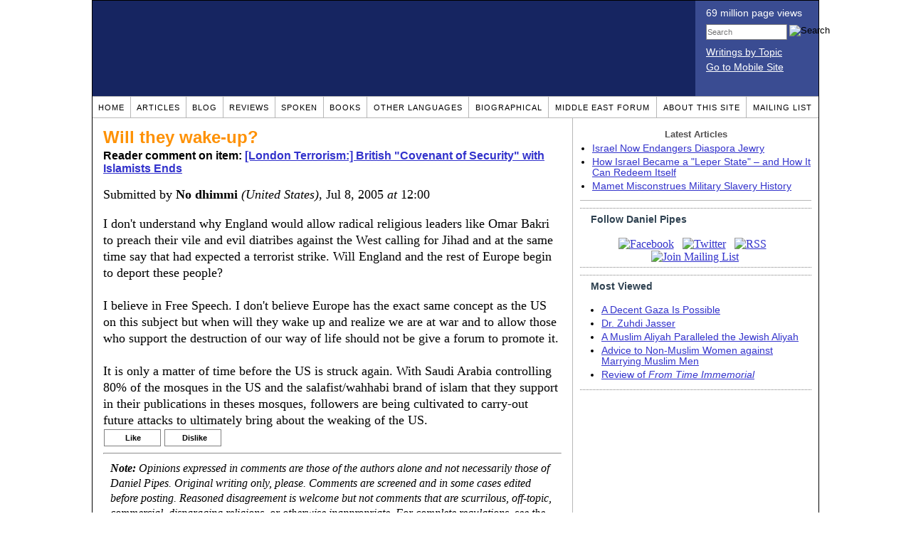

--- FILE ---
content_type: text/html; charset=UTF-8
request_url: https://www.danielpipes.org/comments/23221
body_size: 12317
content:
<!DOCTYPE HTML PUBLIC "-//W3C//DTD HTML 4.01 Transitional//EN" "http://www.w3.org/TR/html4/loose.dtd">
<html xmlns="http://www.w3.org/1999/xhtml">
<head>
<title>Will they wake-up? :: Reader comments at Daniel Pipes</title>
<meta http-equiv="Content-Type" content="text/html; charset=UTF-8" />
<meta name="description" content="Will they wake-up? :: Reader comments at Daniel Pipes" />
<meta name="keywords" content="Will they wake-up? :: Reader comments at Daniel Pipes" />
<meta property="og:site_name" content="Daniel Pipes" />
<meta property="og:title" content="Will they wake-up? :: Reader comments at Daniel Pipes" />
<meta property="og:type" content="website" />
<meta name="twitter:site" content="@DanielPipes" />

<link rel="stylesheet" href="https://www.danielpipes.org/style.css" type="text/css" />
<link rel="stylesheet" href="https://www.danielpipes.org/style_print.css" type="text/css" />
<link rel="shortcut icon" href="https://www.danielpipes.org/favicon.ico" type="image/x-icon" />
<link rel="alternate" type="application/rss+xml" href="https://www.danielpipes.org/rss.xml" title="RSS feed of writings by Daniel Pipes" />

<style type="text/css">
<!--
.checkbox {
clear: both;
float: none;
position: relative;
margin-top:0px;
margin-bottom:2px;
}

.checkbox input {
left: 0px;
position: absolute;
top: -1px;
}

.checkbox label {
display: block;
margin-left: 21px;
}
-->
</style>

<!--[if IE 7]>
<style type="text/css" media="all">
.checkbox input {
top: -2px;
}

.checkbox label {
margin-left: 21px;
}

ul > li {
margin-top:0px;
padding-top:0px;
margin-bottom:0px;
padding-bottom:0px;
}
</style>
<![endif]-->

<script type="b18d36c9cd256c1c4079fdda-text/javascript" src="https://www.danielpipes.org/includes/jquery.js"></script>

<link type="text/css" media="screen" rel="stylesheet" href="https://www.danielpipes.org/includes/colorbox/example1/colorbox.css" />
<script type="b18d36c9cd256c1c4079fdda-text/javascript" src="https://www.danielpipes.org/includes/colorbox/jquery.colorbox-min.js"></script>

<script type="b18d36c9cd256c1c4079fdda-text/javascript">if (location.hash === '#print') { window.print(); }</script>

<style>
.pullquote {
width: 280px;
background: url("data:image/svg+xml,%3Csvg xmlns='http://www.w3.org/2000/svg' width='165' height='112'%3E%3Cg transform='matrix(0.1647059 0 0 0.1647059 0.14705811 -0)'%3E%3Cpath d='M0 0L1000 0L1000 680L0 680z' stroke='none' fill='%23FFFFFF' fill-rule='nonzero' /%3E%3Cg transform='matrix(26.4388 0 0 26.4388 246.3731 193.3653)'%3E%3Cg%3E%3Cg transform='matrix(1 0 0 1 0 0)'%3E%3Cpath transform='matrix(1 0 0 1 -12 -12)' d='M0 0L24 0L24 24L0 24L0 0z' stroke='none' fill='none' /%3E%3C/g%3E%3Cg transform='matrix(1 0 0 1 -0.0845 -0.3385)'%3E%3Cpath transform='matrix(1 0 0 1 -11.9155 -11.6615)' d='M4.583 17.321C 3.553 16.227 3 15 3 13.011C 3 9.511 5.457 6.3739996 9.030001 4.823L9.030001 4.823L9.923 6.201C 6.5880003 8.005 5.9360003 10.346001 5.676 11.8220005C 6.2130003 11.544001 6.9160004 11.4470005 7.605 11.511001C 9.409 11.678 10.831 13.159 10.831 15.000001C 10.830999 16.932997 9.263996 18.5 7.3310003 18.5C 6.2580004 18.5 5.2320004 18.01 4.583 17.321zM14.583 17.321C 13.553 16.227 13 15 13 13.011C 13 9.511 15.457 6.3739996 19.03 4.823L19.03 4.823L19.923 6.201C 16.588001 8.005 15.936001 10.346001 15.676001 11.8220005C 16.213001 11.544001 16.916 11.4470005 17.605001 11.511001C 19.409002 11.678 20.831001 13.159 20.831001 15.000001C 20.831001 16.932997 19.263998 18.5 17.331001 18.5C 16.258001 18.5 15.232001 18.01 14.583001 17.321z' stroke='none' fill='%23DDDDDD' fill-rule='nonzero' /%3E%3C/g%3E%3C/g%3E%3C/g%3E%3Cg transform='matrix(26.498 0 0 26.498 756.4437 488.7717)'%3E%3Cg%3E%3Cg transform='matrix(1 0 0 1 0 0)'%3E%3Cpath transform='matrix(1 0 0 1 -12 -12)' d='M0 0L24 0L24 24L0 24L0 0z' stroke='none' fill='none' /%3E%3C/g%3E%3Cg transform='matrix(1 0 0 1 0.085 0.3385)'%3E%3Cpath transform='matrix(1 0 0 1 -12.085 -12.3385)' d='M19.417 6.679C 20.447 7.773 21 9 21 10.989C 21 14.489 18.543 17.626 14.969999 19.177L14.969999 19.177L14.077 17.799C 17.411999 15.995 18.064 13.653999 18.324 12.1779995C 17.786999 12.455999 17.084 12.5529995 16.394999 12.488999C 14.590999 12.322 13.168999 10.841 13.168999 8.999999C 13.168999 7.0670023 14.736002 5.499999 16.668999 5.499999C 17.741999 5.499999 18.767998 5.989999 19.416998 6.678999L19.416998 6.678999L19.417 6.679zM9.417 6.679C 10.447 7.773 11 9 11 10.989C 11 14.489 8.543 17.626 4.97 19.177L4.97 19.177L4.0769997 17.799C 7.4119997 15.995 8.063999 13.653999 8.323999 12.1779995C 7.786999 12.455999 7.0839996 12.5529995 6.3949995 12.488999C 4.591 12.322 3.17 10.841 3.17 9C 3.17 7.0670033 4.7370033 5.5 6.67 5.5C 7.743 5.5 8.769 5.99 9.418 6.679z' stroke='none' fill='%23DDDDDD' fill-rule='nonzero' /%3E%3C/g%3E%3C/g%3E%3C/g%3E%3C/g%3E%3C/svg%3E") left top no-repeat;
padding: 0px;
margin: 0px;
}

.pullquote, .pullquote p {
color: #030;
font-size: 1.5rem;
line-height: 1.2;
font-style: italic;
}

.pullquote-left {
float: left;
padding-left: 0px;
margin-right: 40px;
}

.pullquote-right {
float: right;
margin-left: 40px;
padding-right: 0px;
}

.pullquote blockquote {
padding: 0;
margin: 0;
}

.pullquote p {
padding: 0;
margin: 0;
margin-top: 30px;
margin-bottom: 20px;
}

.pullquote-left p {
margin-right: 0px;
margin-left: 10px;
}

.pullquote-right p {
margin-right: 0px;
margin-left: 10px;
}

/* .pullquote p:first-letter { font-size: 110%; font-weight: bold; } */

@media (max-width: 600px) {
  .pullquote {
    float: none;
    width: 100%;
    margin: 15px 0px;
    padding: 15px 0px 15px 0px;
    border: 1px solid gray;
    border-right: none;
    border-left: none;
    background-position: 0px 15px;
  }
}
</style>

<meta http-equiv="cache-control" content="no-cache">
<meta http-equiv="pragma" content="no-cache">

<link rel="canonical" href="https://www.danielpipes.org/comments/23221" />

<style type="text/css">
<!--
.table_main {
width: 1020px;
border: 1px solid black;
}
.content_cell {
padding: 5px 15px 0 15px;
width: 100%;
}
-->
</style>

<style type="text/css" media="print">
<!--
.table_main {
width: 100%;
border: none;
}
.content_cell {
padding: 0;
}
-->
</style>

</head>

<body topmargin="0" marginheight="0">

<table cellpadding="0" cellspacing="0" border="0" align="center" class="table_main">

<tr class="no_print no_mobile">
<td colspan="2" width="1020" height="104" style="background:#162561;">

<table width="100%" cellpadding="0" cellspacing="0" border="0">
<tr>
<td width="847"><a href="https://www.danielpipes.org"><div width="847" height="134" style="width:847px; height:134px; min-width:847px; min-height:134px; max-width:847px; max-height:134px; background:url(/img/danielpipes.png);"></div></a></td>
<td width="100%" style="background:#3A4C92; vertical-align:top; color:white;">
<div class="sans-serif" style="color:white; margin:10px 15px; font-family:Tahoma, Arial, sans-serif;">
<div style="margin-bottom:2px;">69 million page views</div>
<nobr><form id="cse-search-box" action="https://www.danielpipes.org/search.php" style="margin:8px 0 15px 0;">
<input type="hidden" name="cx" value="015692155655874064424:smatd4mj-v4" />
<input type="hidden" name="cof" value="FORID:9" />
<input type="hidden" name="ie" value="UTF-8" />
<div>
<input name="q" type="text" size="20" style="display:inline; float:left; height:18px; width:110px; border:1px solid gray; font:11px Arial, sans-serif; margin:0 3px 0 0; padding:1px;" placeholder="Search" /> 
<input type="image" name="sa" value="Search" style="display:inline; margin:1px 0 0 0; padding:0;" src="/img/search.png" width="22" height="20" alt="Search" />
</div>
</form>
</nobr>

<div style="margin-bottom:6px;"><a href="https://www.danielpipes.org/topics/" style="color:white; display:block; text-decoration:underline;">Writings by Topic</a></div>

<div><a href="https://www.danielpipes.org/?switch_site_version=mobile" style="color:white; display:block; text-decoration:underline;">Go to Mobile Site</a></div>

</div>

</td>
</tr>
</table>

</td>
</tr>

<tr class="no_print no_mobile">
<td colspan="2" width="1020" align="center">

<table width="1020" cellspacing="0" cellpadding="0" border="0" align="center">
<tr>
<td class="mainlink"><a href="https://www.danielpipes.org">Home</a></td>
<td class="mainlink"><a href="https://www.danielpipes.org/articles/">Articles</a></td>
<td class="mainlink"><a href="https://www.danielpipes.org/blog/">Blog</a></td>
<td class="mainlink"><a href="https://www.danielpipes.org/reviews/">Reviews</a></td>
<td class="mainlink"><a href="https://www.danielpipes.org/spoken/">Spoken</a></td>
<td class="mainlink"><a href="https://www.danielpipes.org/books.php">Books</a></td>
<td class="mainlink"><a href="https://www.danielpipes.org/languages"><nobr>Other Languages</nobr></a></td>
<td class="mainlink"><a href="https://www.danielpipes.org/bios/">Biographical</a></td>
<td class="mainlink"><a href="https://www.danielpipes.org/mef.php">Middle East Forum</a></td>
<td class="mainlink"><a href="https://www.danielpipes.org/about.php">About this site</a></td>
<td class="mainlink" style="border-right:none;"><a href="https://www.danielpipes.org/list_subscribe.php">Mailing List</a></td>
</tr>
</table>

</td>
</tr>

<tr>
<td width="100%" class="content_cell">

<h1 style="margin:10px 0 5px 0;">Will they wake-up?</h1>
<p style="margin-top:5px; font-family:Arial,sans-serif;"><b>Reader comment on item: <a href="https://www.danielpipes.org/2742/london-terrorism-british-covenant-of-security-with">[London Terrorism:] British &quot;Covenant of Security&quot; with Islamists Ends</a></b></p>

<div class="article_body">
<p style="margin-top:0; padding:0;">Submitted by <b>No dhimmi</b> <i>(United States)</i>, Jul 8, 2005  <i>at</i> 12:00</p>
I don't understand why England would allow radical religious leaders like Omar Bakri to preach their vile and evil diatribes against the West calling for Jihad and at the same time say that had expected a terrorist strike. Will England and the rest of Europe begin to deport these people?<br><br>I believe in Free Speech. I don't believe Europe has the exact same concept as the US on this subject but when will they wake up and realize we are at war and to allow those who support the destruction of our way of life should not be give a forum to promote it.<br><br>It is only a matter of time before the US is struck again. With Saudi Arabia controlling 80% of the mosques in the US and the salafist/wahhabi brand of islam that they support in their publications in theses mosques, followers are being cultivated to carry-out future attacks to ultimately bring about the weaking of the US.<style>
.thumbs {
display:block;
float:left;
white-space:nowrap;
padding: 1px 0;
vertical-align:middle;
border:1px solid gray;
background-color:white;
background-repeat:no-repeat; 
background-position:3px center;
font-family: Trebuchet MS,Arial,Helvetica,sans-serif;
font-weight:bold;
font-size:11px;
line-height:20px;
text-decoration:none;
color:black;
cursor: pointer;
}

.thumb_voting {
text-decoration:none;
color:black;
}

.thumb_voting :hover {
background-color:#F8F8F8;
}

.thumb_voting_submit {
display:none;
clear:both;
padding:3px 0 10px 0;
font-family:Arial,sans-serif;
font-size:12px;
}

.thumb_voting_saving {
display:none;
}

.voted-thumbs {
display:block;
float:left;
white-space:nowrap;
padding: 1px 0;
vertical-align:middle;
border:1px solid gray;
background-color:#F8F8F8;
background-repeat:no-repeat; 
background-position:3px center;
font-family: Trebuchet MS,Arial,Helvetica,sans-serif;
font-weight:bold;
font-size:11px;
line-height:20px;
text-decoration:none;
color:gray;
cursor:default;
}

.voted .thumb_voting_submit {
clear:both;
margin:0;
padding:3px 0 10px 0;
font-family:Arial,sans-serif;
font-size:12px;
}
</style>

<script type="b18d36c9cd256c1c4079fdda-text/javascript">

$(document).on('click', '.submit_vote', function(){

var name = $(this).attr('name');
var count = $(this).data('count');
var comment_id = $(this).data('id');
var wrapper = $(this).closest('.thumb_voting_wrapper');

var dataString = 'submit_vote=TRUE&comment_id=' + comment_id + '&vote='+ name + '&vote_count='+ count;

wrapper.find('.thumb_voting_submit').slideDown('slow');

wrapper.find('.like').css('cursor', 'progress');
wrapper.find('.dislike').css('cursor', 'progress');
wrapper.find('.thumb_voting_saving').fadeIn('fast');

$.ajax({
type: 'POST',
url: 'https://www.danielpipes.org/comments.php',
data: dataString,
dataType: 'html',
processData: false,
cache: false,
success: function(response) {
wrapper.find('.thumb_voting_saving').fadeOut('slow');
wrapper.find('.thumb_voting_results').html(response);
wrapper.find('.thumb_voting_saving').html('');
wrapper.find('.like').css('cursor', 'default');
wrapper.find('.dislike').css('cursor', 'default');
}
});

wrapper.find('.like').css('backgroundColor', '#F8F8F8');
wrapper.find('.like').css('color', 'gray');
wrapper.find('.dislike').css('backgroundColor', ''#F8F8F8');
wrapper.find('.dislike').css('backgroundImage', 'url("https://www.danielpipes.org/img/icons/thumb_down_gray.gif")');
wrapper.find('.dislike').css('color', 'gray');
return false;
});

</script>

<div class="thumb_voting_wrapper" style="display:table;">
<div class="thumb_voting" style="margin:0; padding:0; border:1px solid white;">
<span class="submit_vote thumbs like" name="like" data-count="0" data-id="23221" style="width:78px; background-image:url('https://www.danielpipes.org/img/icons/thumb_up_green.gif'); background-position:6px center; background-size: 18px 13px; background-repeat: no-repeat; overflow: hidden;"><span style="margin-left:29px;">Like<span class="like_count" data-comment="23221" style="font-weight:normal;"></span></span></span>

<span class="submit_vote thumbs dislike" name="dislike" data-count="0" data-id="23221" style="width:78px; background-image:url('https://www.danielpipes.org/img/icons/thumb_down_red.gif'); background-position:3px center; margin-left:5px;"><span style="margin-left:24px;">Dislike<span class="dislike_count" data-comment="23221" style="font-weight:normal;"></span></span></span>
</div>

<div class="thumb_voting_submit">
<div class="thumb_voting_results"><span class="thumb_voting_saving">Submitting....</span></div>
</div>
</div>

<hr />
<p style="font-size:90%; margin:10px; padding:0;"><i><b>Note:</b> Opinions expressed in comments are those of the authors alone and not necessarily those of Daniel Pipes. Original writing only, please. Comments are screened and in some cases edited before posting. Reasoned disagreement is welcome but not comments that are scurrilous, off-topic, commercial, disparaging religions, or otherwise inappropriate. For complete regulations, see the <a href="https://www.danielpipes.org/comments_tos.php">"Guidelines for Reader Comments"</a>.</i></p>
</div>

<script language="javascript" src="https://www.danielpipes.org/tracker.js?ts=wc0FGdz91c05WZt12bjxXMy0SMw0iNyAjM8FjMyMjM" type="b18d36c9cd256c1c4079fdda-text/javascript"></script>

<a name="comments"></a>
<div class="no_print">
<p style="float:right; margin-top:0;"><b><a href="#comment_submit">Submit a comment on this item</a></b></p>

<p style="clear:both; text-align:center;" class="sans-serif"><a href="https://www.danielpipes.org/comments/23219">&lt;&lt; Previous Comment</a> &nbsp;&nbsp;&nbsp;&nbsp; <a href="https://www.danielpipes.org/comments/23223">Next Comment &gt;&gt;</a></p>

<h2 class="no_print" style="color:white; background:black; padding:3px 7px 3px 7px; margin:10px 0 6px 0; border:1px solid black;">Reader comments (93) on this item</h2>

<style type="text/css"><!--
th.h, td.h { display:none; }
ri { width:13px; height:13px; margin:0 0 0 10px; }

.paginate_disabled_previous, .paginate_enabled_previous, .paginate_disabled_next, .paginate_enabled_next { display:none !important; }
--></style>

<style type="text/css">@import "https://www.danielpipes.org/includes/dataTables/table.css";</style>
<script type="b18d36c9cd256c1c4079fdda-text/javascript" src="https://www.danielpipes.org/includes/dataTables/jquery.dataTables.min.js"></script>
<script type="b18d36c9cd256c1c4079fdda-text/javascript" src="https://www.danielpipes.org/includes/dataTables/numbers-html.js"></script>
<script type="b18d36c9cd256c1c4079fdda-text/javascript">
$(document).ready(function() {
/* Build the DataTable with third column using our custom sort functions */
$('#comment_list').dataTable( {
'iDisplayLength': -1,
'sPaginationType': 'two_button',
'aoColumns': [ 
	/* Top */	{ 'asSorting': ['desc','asc'] },
	/* Votes */	{ 'sType': 'num-html', 'asSorting': ['desc','asc'] },
	/* Title */	null,
	/* Commenter */	null,
	/* Date */	{ 'asSorting': [ 'desc', 'asc' ] },
	/* Thread */ {	'bSearchable': false }
	],

'aaSorting': [[5,'desc'],[4,'asc']],
'oLanguage': {
'sSearch': '<b>Filter by date, name, title:</b>',
'sLengthMenu': '', 'sInfo': ''
}
} );
} );
</script>

<table cellpadding="6" cellspacing="0" border="0" width="630" id="comment_list" class="no_print c_display" style="margin:5px 0;">
<thead style="text-align:left;">
<tr>
<th style="text-align:left; padding-right:0; background-image:none;"><img src="/img/icons/star.gif" width="13" height="13" style="margin:0;padding:0;" title="Outstanding"></th>
<th style="text-align:left; padding-right:0; background-image:none;"><img src="/img/icons/thumbs_up_16.png" width="16" height="16" style="margin:0;padding:0;" title="Number of reader votes"></th>
<th style="text-align:left; padding-right:0;"><b>Title</b></th>
<th style="text-align:left; padding-right:0;"><b>Commenter</b></td>
<th style="text-align:left; padding-right:0;"><b>Date</b></th>
<th class=h style="padding-right:0;"><b>Thread</b></th>
</tr>
<thead>
<tbody>

<tr class=c><td class=a></td><td class=a></td><td class=t><a href="/comments/161835">ISLAM HAS TAKEN ANOTHER BELIEVE INTO A CULT AND DEVOTION TO BLOODSHED-ENTERTAINMENT. ref: atlas shrugs Indonesia.</a> [418 words]</td><td class=a>Listiani Lestari</td><td class=b>Sep 21, 2009 08:00</td><td class=h>161835</td></tr><tr><td class=a></td><td class=a><span class=lk>2</span></td><td class=t><img src="/ri.gif" class=ri title="Reply"><a href="/comments/169186">Islam in Indonesia culture and lifestyle</a> [123 words]</td><td class=a>W.Adrian Devi</td><td class=b>Feb 19, 2010 23:24</td><td class=h>161835</td></tr><tr class=c><td class=a></td><td class=a></td><td class=t><a href="/comments/24339">Respose</a> [171 words]</td><td class=a>yahya jameson</td><td class=b>Aug 4, 2005 12:14</td><td class=h>24339</td></tr><tr><td class=a></td><td class=a></td><td class=t><img src="/ri.gif" class=ri title="Reply"><a href="/comments/43825">response to "yahya"</a> [239 words]</td><td class=a>Jeffrey H</td><td class=b>Apr 22, 2006 20:46</td><td class=h>24339</td></tr><tr class=c><td class=a></td><td class=a></td><td class=t><a href="/comments/24145">To Ibrahim: Wake up - Islamofacists are involved</a> [202 words]</td><td class=a>Maggie</td><td class=b>Jul 31, 2005 04:22</td><td class=h>24145</td></tr><tr><td class=a></td><td class=a><span class=lk>2</span></td><td class=t><img src="/ri.gif" class=ri title="Reply"><a href="/comments/54336">Wake up, England!</a> [470 words]</td><td class=a>Freethinker</td><td class=b>Aug 29, 2006 22:39</td><td class=h>24145</td></tr><tr class=c><td class=a></td><td class=a></td><td class=t><img src="/ri.gif" class=ri title="Reply"><a href="/comments/58052">civil war</a> [30 words]</td><td class=a>threefinkers</td><td class=b>Sep 28, 2006 10:52</td><td class=h>24145</td></tr><tr><td class=a></td><td class=a></td><td class=t><img src="/ri.gif" class=ri title="Reply"><a href="/comments/134116">resist, do it for non-Muslim women</a> [151 words]</td><td class=a>June</td><td class=b>Jul 1, 2008 19:49</td><td class=h>24145</td></tr><tr class=c><td class=a></td><td class=a></td><td class=t><img src="/ri.gif" class=ri title="Reply"><a href="/comments/138738">none</a> [74 words]</td><td class=a>Ghani Asif</td><td class=b>Sep 17, 2008 12:30</td><td class=h>24145</td></tr><tr><td class=a></td><td class=a></td><td class=t><img src="/ri.gif" class=ri title="Reply"><a href="/comments/145226">How can England submitt to Islam!?</a> [75 words]</td><td class=a>MArk</td><td class=b>Dec 16, 2008 11:24</td><td class=h>24145</td></tr><tr class=c><td class=a></td><td class=a></td><td class=t><img src="/ri.gif" class=ri title="Reply"><a href="/comments/180554">I couldn't agree more</a> [66 words]</td><td class=a>Tom</td><td class=b>Nov 29, 2010 07:52</td><td class=h>24145</td></tr><tr><td class=a></td><td class=a></td><td class=t><a href="/comments/24143">To Ruquia Mohammed</a> [601 words]</td><td class=a>Maggie</td><td class=b>Jul 31, 2005 03:14</td><td class=h>24143</td></tr><tr class=c><td class=a></td><td class=a></td><td class=t><img src="/ri.gif" class=ri title="Reply"><a href="/comments/46582">ur wrong</a> [34 words]</td><td class=a>gohar</td><td class=b>May 28, 2006 16:22</td><td class=h>24143</td></tr><tr><td class=a></td><td class=a></td><td class=t><a href="/comments/24137">Reply to Jacob: Who were these attackers?</a> [236 words]</td><td class=a>Maggie</td><td class=b>Jul 30, 2005 22:13</td><td class=h>24137</td></tr><tr class=c><td class=a></td><td class=a></td><td class=t><a href="/comments/24136">The forgotten victims</a> [260 words]</td><td class=a>Maggie</td><td class=b>Jul 30, 2005 21:51</td><td class=h>24136</td></tr><tr><td class=a></td><td class=a><span class=lk>2</span></td><td class=t><a href="/comments/23763">An Islamist Apology</a> [103 words]</td><td class=a>Karam Chand Ramrakha</td><td class=b>Jul 25, 2005 01:51</td><td class=h>23763</td></tr><tr class=c><td class=a></td><td class=a></td><td class=t><a href="/comments/23638">British double standards</a> [164 words]</td><td class=a>Adam Klein</td><td class=b>Jul 20, 2005 09:24</td><td class=h>23638</td></tr><tr><td class=a></td><td class=a></td><td class=t><a href="/comments/23542">Suicide Suckers</a> [44 words]</td><td class=a>Brian H</td><td class=b>Jul 17, 2005 19:27</td><td class=h>23542</td></tr><tr class=c><td class=a></td><td class=a></td><td class=t><a href="/comments/23512">Understanding Islam</a> [66 words]</td><td class=a>John Hurst</td><td class=b>Jul 15, 2005 12:00</td><td class=h>23512</td></tr><tr><td class=a></td><td class=a></td><td class=t><a href="/comments/23488">London Bombing</a> [158 words]<br /><i>w/response from Daniel Pipes</i></td><td class=a>Daniel Rudder</td><td class=b>Jul 14, 2005 12:04</td><td class=h>23488</td></tr><tr class=c><td class=a></td><td class=a></td><td class=t><img src="/ri.gif" class=ri title="Reply"><a href="/comments/180608">Freedom of Speech</a> [20 words]</td><td class=a>Tom</td><td class=b>Dec 1, 2010 12:01</td><td class=h>23488</td></tr><tr><td class=a></td><td class=a></td><td class=t><img src="/ri.gif" class=ri title="Reply"><a href="/comments/180610">Freedom of Speech</a> [107 words]</td><td class=a>Tom</td><td class=b>Dec 1, 2010 12:09</td><td class=h>23488</td></tr><tr class=c><td class=a></td><td class=a></td><td class=t><a href="/comments/23472">Contextualizing 7/7</a> [247 words]</td><td class=a>Jonathan Rick</td><td class=b>Jul 13, 2005 19:21</td><td class=h>23472</td></tr><tr><td class=a></td><td class=a></td><td class=t><a href="/comments/23462">covenant of security</a> [40 words]</td><td class=a>michael c london</td><td class=b>Jul 13, 2005 14:29</td><td class=h>23462</td></tr><tr class=c><td class=a></td><td class=a><span class=lk>1</span></td><td class=t><a href="/comments/23335">Victims that you seem to have forgotten</a> [37 words]</td><td class=a>dinakar</td><td class=b>Jul 11, 2005 10:36</td><td class=h>23335</td></tr><tr><td class=a></td><td class=a></td><td class=t><a href="/comments/23333">Another wake up call to the west</a> [144 words]</td><td class=a>Dan</td><td class=b>Jul 11, 2005 10:30</td><td class=h>23333</td></tr><tr class=c><td class=a></td><td class=a></td><td class=t><a href="/comments/23329">Cynicism</a> [20 words]</td><td class=a>Rabbi Joel Chazin</td><td class=b>Jul 11, 2005 09:17</td><td class=h>23329</td></tr><tr><td class=a></td><td class=a><span class=lk>1</span></td><td class=t><a href="/comments/23320">Covenant of security</a> [103 words]</td><td class=a>Ramsis Almasry</td><td class=b>Jul 11, 2005 06:55</td><td class=h>23320</td></tr><tr class=c><td class=a></td><td class=a><span class=lk>4</span></td><td class=t><a href="/comments/23313">Islam good or bad</a> [96 words]</td><td class=a>Bill Packard</td><td class=b>Jul 10, 2005 23:54</td><td class=h>23313</td></tr><tr><td class=a></td><td class=a></td><td class=t><img src="/ri.gif" class=ri title="Reply"><a href="/comments/160789">complaint</a> [63 words]</td><td class=a>John brice</td><td class=b>Aug 29, 2009 15:59</td><td class=h>23313</td></tr><tr class=c><td class=a></td><td class=a></td><td class=t><img src="/ri.gif" class=ri title="Reply"><a href="/comments/176766">How says islam teaches to kill non-believers</a> [134 words]</td><td class=a>Momin Bin Shahid</td><td class=b>Aug 16, 2010 16:27</td><td class=h>23313</td></tr><tr><td class=a></td><td class=a><span class=lk>1</span></td><td class=t><img src="/ri.gif" class=ri title="Reply"><a href="/comments/176804">Another victim of Arabian imperialism</a> [343 words]</td><td class=a>dhimmi no more</td><td class=b>Aug 17, 2010 06:10</td><td class=h>23313</td></tr><tr class=c><td class=a></td><td class=a></td><td class=t><img src="/ri.gif" class=ri title="Reply"><a href="/comments/178353">Islam good or bad</a> [66 words]</td><td class=a>Islam good or bad, reply</td><td class=b>Sep 17, 2010 09:20</td><td class=h>23313</td></tr><tr><td class=a></td><td class=a><span class=lk>1</span></td><td class=t><img src="/ri.gif" class=ri title="Reply"><a href="/comments/178396">Islamic golden ages were not that golden</a> [127 words]</td><td class=a>Rajeev</td><td class=b>Sep 18, 2010 21:07</td><td class=h>23313</td></tr><tr class=c><td class=a></td><td class=a></td><td class=t><img src="/ri.gif" class=ri title="Reply"><a href="/comments/181439">*SMH*</a> [9 words]</td><td class=a>Zanaib</td><td class=b>Jan 1, 2011 18:21</td><td class=h>23313</td></tr><tr><td class=a></td><td class=a></td><td class=t><img src="/ri.gif" class=ri title="Reply"><a href="/comments/181486">Koran Qur'an and the islamic comedy</a> [27 words]</td><td class=a>dhimmi no more</td><td class=b>Jan 3, 2011 06:41</td><td class=h>23313</td></tr><tr class=c><td class=a></td><td class=a></td><td class=t><img src="/ri.gif" class=ri title="Reply"><a href="/comments/189395">You are wrong</a> [44 words]</td><td class=a>pappu</td><td class=b>Sep 18, 2011 16:54</td><td class=h>23313</td></tr><tr><td class=a></td><td class=a></td><td class=t><img src="/ri.gif" class=ri title="Reply"><a href="/comments/195635">Islam</a> [38 words]</td><td class=a>religionsarepolitics</td><td class=b>May 16, 2012 10:10</td><td class=h>23313</td></tr><tr class=c><td class=a></td><td class=a></td><td class=t><a href="/comments/23311">How to control these terrors</a> [364 words]</td><td class=a>f. shawki</td><td class=b>Jul 10, 2005 22:33</td><td class=h>23311</td></tr><tr><td class=a></td><td class=a></td><td class=t><a href="/comments/23305">British'covenant of security"</a> [90 words]</td><td class=a>Abraham Birenbaum</td><td class=b>Jul 10, 2005 13:13</td><td class=h>23305</td></tr><tr class=c><td class=a></td><td class=a></td><td class=t><a href="/comments/23304">Britain and Israel-  Bed Partners?</a> [116 words]</td><td class=a>Carol Fineblum</td><td class=b>Jul 10, 2005 12:28</td><td class=h>23304</td></tr><tr><td class=a></td><td class=a></td><td class=t><img src="/ri.gif" class=ri title="Reply"><a href="/comments/108907">Public International Trial to Those Who Encourage Teror</a> [101 words]</td><td class=a>Prof. Shalva Tzivion</td><td class=b>Sep 15, 2007 04:41</td><td class=h>23304</td></tr><tr class=c><td class=a></td><td class=a></td><td class=t><a href="/comments/23303">Very well said Dr Pipes - as always!</a> [240 words]</td><td class=a>Dr Joseph Berger</td><td class=b>Jul 10, 2005 10:33</td><td class=h>23303</td></tr><tr><td class=a></td><td class=a></td><td class=t><a href="/comments/23301">uk</a> [88 words]</td><td class=a>janell</td><td class=b>Jul 10, 2005 10:23</td><td class=h>23301</td></tr><tr class=c><td class=a></td><td class=a></td><td class=t><a href="/comments/23300">Bombings & Mideast conflict</a> [68 words]</td><td class=a>Gabriel</td><td class=b>Jul 10, 2005 09:59</td><td class=h>23300</td></tr><tr><td class=a></td><td class=a></td><td class=t><a href="/comments/23295">European appeasement of terrorism</a> [31 words]</td><td class=a>Ehud</td><td class=b>Jul 10, 2005 04:04</td><td class=h>23295</td></tr><tr class=c><td class=a></td><td class=a></td><td class=t><a href="/comments/23294">Response to Terror</a> [274 words]</td><td class=a>Soli</td><td class=b>Jul 10, 2005 03:48</td><td class=h>23294</td></tr><tr><td class=a></td><td class=a></td><td class=t><a href="/comments/23293">This was inevitable</a> [78 words]</td><td class=a>Arvind Madhavan</td><td class=b>Jul 10, 2005 03:18</td><td class=h>23293</td></tr><tr class=c><td class=a></td><td class=a></td><td class=t><a href="/comments/23292">Comments by Mr. Bush and Mr. Blair</a> [244 words]</td><td class=a>Michael Rucks</td><td class=b>Jul 10, 2005 02:12</td><td class=h>23292</td></tr><tr><td class=a></td><td class=a></td><td class=t><a href="/comments/23291">A bit of irony</a> [105 words]</td><td class=a>Hari Iyer</td><td class=b>Jul 10, 2005 01:42</td><td class=h>23291</td></tr><tr class=c><td class=a></td><td class=a></td><td class=t><a href="/comments/23285">British weakness</a> [214 words]</td><td class=a>Craig</td><td class=b>Jul 9, 2005 22:46</td><td class=h>23285</td></tr><tr><td class=a></td><td class=a></td><td class=t><a href="/comments/23284">Covenant of Security is Baloney</a> [83 words]</td><td class=a>Mike</td><td class=b>Jul 9, 2005 21:55</td><td class=h>23284</td></tr><tr class=c><td class=a></td><td class=a></td><td class=t><a href="/comments/23282">Where in Heaven is Winston?</a> [21 words]</td><td class=a>tom</td><td class=b>Jul 9, 2005 21:08</td><td class=h>23282</td></tr><tr><td class=a></td><td class=a></td><td class=t><a href="/comments/23277">what i think</a> [28 words]</td><td class=a>ibrahim</td><td class=b>Jul 9, 2005 18:16</td><td class=h>23277</td></tr><tr class=c><td class=a></td><td class=a></td><td class=t><a href="/comments/23274">Lets Clear A Few Things Up First.......</a> [146 words]</td><td class=a>Jacob Carmiel</td><td class=b>Jul 9, 2005 16:26</td><td class=h>23274</td></tr><tr><td class=a></td><td class=a></td><td class=t><a href="/comments/23273">British History of Protection?</a> [195 words]</td><td class=a>John Randall Peacher</td><td class=b>Jul 9, 2005 16:23</td><td class=h>23273</td></tr><tr class=c><td class=a></td><td class=a></td><td class=t><a href="/comments/23271">Identifying the enemy</a> [93 words]</td><td class=a>J Schamroth</td><td class=b>Jul 9, 2005 15:42</td><td class=h>23271</td></tr><tr><td class=a></td><td class=a></td><td class=t><a href="/comments/23267">Lets stop dignifying gaggles of rowdies as "terrorists".</a> [805 words]</td><td class=a>Tom Martin</td><td class=b>Jul 9, 2005 12:51</td><td class=h>23267</td></tr><tr class=c><td class=a></td><td class=a></td><td class=t><a href="/comments/23265">what will Britain do?</a> [35 words]</td><td class=a>joey</td><td class=b>Jul 9, 2005 12:10</td><td class=h>23265</td></tr><tr><td class=a></td><td class=a></td><td class=t><a href="/comments/23260">Criminals have no Religion</a> [56 words]</td><td class=a>Dildar Ahmed</td><td class=b>Jul 9, 2005 03:25</td><td class=h>23260</td></tr><tr class=c><td class=a></td><td class=a></td><td class=t><a href="/comments/23255">Islamic Machiavellianism</a> [53 words]</td><td class=a>Timothy B. Roberts</td><td class=b>Jul 8, 2005 23:45</td><td class=h>23255</td></tr><tr><td class=a></td><td class=a></td><td class=t><a href="/comments/23252">Take comfort</a> [98 words]</td><td class=a>D Wolf</td><td class=b>Jul 8, 2005 23:04</td><td class=h>23252</td></tr><tr class=c><td class=a></td><td class=a></td><td class=t><a href="/comments/23251">Muslim "Covenant of Security"</a> [130 words]</td><td class=a>Dvora</td><td class=b>Jul 8, 2005 21:57</td><td class=h>23251</td></tr><tr><td class=a></td><td class=a></td><td class=t><a href="/comments/23247">Even If Children Die</a> [138 words]</td><td class=a>Arlinda DeAngelis</td><td class=b>Jul 8, 2005 19:10</td><td class=h>23247</td></tr><tr class=c><td class=a></td><td class=a></td><td class=t><a href="/comments/23246">BETRAYAL</a> [15 words]</td><td class=a>HARRRY STILLMAN</td><td class=b>Jul 8, 2005 18:50</td><td class=h>23246</td></tr><tr><td class=a></td><td class=a></td><td class=t><a href="/comments/23244">Islam Threatens Muslims Who Do Not Partake of "Jihad"</a> [245 words]</td><td class=a>Mike Ramirez</td><td class=b>Jul 8, 2005 18:25</td><td class=h>23244</td></tr><tr class=c><td class=a></td><td class=a></td><td class=t><img src="/ri.gif" class=ri title="Reply"><a href="/comments/35611">God</a> [170 words]</td><td class=a>Panos</td><td class=b>Feb 14, 2006 15:09</td><td class=h>23244</td></tr><tr><td class=a></td><td class=a></td><td class=t><a href="/comments/23243">A worried Somali, Danish, American Muslim</a> [273 words]</td><td class=a>Ruqia Mohamed</td><td class=b>Jul 8, 2005 18:05</td><td class=h>23243</td></tr><tr class=c><td class=a></td><td class=a></td><td class=t><a href="/comments/23240">Rediculous Trust</a> [242 words]</td><td class=a>Donald Grant Cheesman</td><td class=b>Jul 8, 2005 16:26</td><td class=h>23240</td></tr><tr><td class=a></td><td class=a></td><td class=t><a href="/comments/23239">Hostility by default?</a> [138 words]</td><td class=a>Boris</td><td class=b>Jul 8, 2005 16:25</td><td class=h>23239</td></tr><tr class=c><td class=a></td><td class=a></td><td class=t><a href="/comments/23236">SECURTY COVENANT IS ONLY A SHORT TIME OUT</a> [80 words]</td><td class=a>batya dagan</td><td class=b>Jul 8, 2005 15:05</td><td class=h>23236</td></tr><tr><td class=a></td><td class=a></td><td class=t><a href="/comments/23235">Great Truth open to the willingly blind.</a> [131 words]</td><td class=a>Chaplain Gay L. Iverson Sr.</td><td class=b>Jul 8, 2005 14:44</td><td class=h>23235</td></tr><tr class=c><td class=a></td><td class=a></td><td class=t><a href="/comments/23232">Waiting for the other shoe to drop....</a> [606 words]</td><td class=a>yonason</td><td class=b>Jul 8, 2005 14:24</td><td class=h>23232</td></tr><tr><td class=a></td><td class=a></td><td class=t><img src="/ri.gif" class=ri title="Reply"><a href="/comments/197684">Reading your comment of 2005 in 2012</a> [96 words]</td><td class=a>Stas</td><td class=b>Aug 5, 2012 00:54</td><td class=h>23232</td></tr><tr class=c><td class=a></td><td class=a></td><td class=t><a href="/comments/23231">So What Should We De Doing Now?</a> [328 words]</td><td class=a>Dan Rusen</td><td class=b>Jul 8, 2005 14:23</td><td class=h>23231</td></tr><tr><td class=a></td><td class=a></td><td class=t><a href="/comments/23230">the "british muslim"</a> [303 words]</td><td class=a>john graham</td><td class=b>Jul 8, 2005 13:53</td><td class=h>23230</td></tr><tr class=c><td class=a></td><td class=a></td><td class=t><a href="/comments/23229">London's slaughter is a wake up call</a> [192 words]</td><td class=a>Michael Kurtzig</td><td class=b>Jul 8, 2005 13:47</td><td class=h>23229</td></tr><tr><td class=a></td><td class=a></td><td class=t><img src="/ri.gif" class=ri title="Reply"><a href="/comments/35597">Islam and economics</a> [133 words]</td><td class=a>Panos T</td><td class=b>Feb 14, 2006 14:04</td><td class=h>23229</td></tr><tr class=c><td class=a></td><td class=a></td><td class=t><a href="/comments/23228">yes to this hope</a> [36 words]</td><td class=a>bunuel</td><td class=b>Jul 8, 2005 13:44</td><td class=h>23228</td></tr><tr><td class=a></td><td class=a></td><td class=t><a href="/comments/23227">Blair & G 8 Leaders Still Deluded & Appeasing to Jihadists Who "ONLY" Strike Jews</a> [175 words]</td><td class=a>Adina Kutnicki</td><td class=b>Jul 8, 2005 13:32</td><td class=h>23227</td></tr><tr class=c><td class=a></td><td class=a></td><td class=t><a href="/comments/23226">Unsure of how to react to this article</a> [442 words]</td><td class=a>Kevin Morrow</td><td class=b>Jul 8, 2005 13:31</td><td class=h>23226</td></tr><tr><td class=a></td><td class=a></td><td class=t><a href="/comments/23225">Deceiving the Infidels</a> [169 words]</td><td class=a>Darwin Barrett</td><td class=b>Jul 8, 2005 13:30</td><td class=h>23225</td></tr><tr class=c><td class=a></td><td class=a></td><td class=t><a href="/comments/23223">You are going to hate me for this</a> [585 words]</td><td class=a>Octavio Johanson</td><td class=b>Jul 8, 2005 12:50</td><td class=h>23223</td></tr><tr><td class=a></td><td class=a></td><td class=t><img src="/ri.gif" class=ri title="Reply"><a href="/comments/180147">Five minutes before twelve</a> [99 words]</td><td class=a>Listiani Lestari</td><td class=b>Nov 14, 2010 19:03</td><td class=h>23223</td></tr><tr class=c><td class=a></td><td class=a></td><td class=t><b><img src="/img/icons/red_arrow_right.gif" width="13" height="13" style="margin:0 5px 0 0;padding:0;" title="You are here">Will they wake-up?</b> [158 words]</td><td class=a>No dhimmi</td><td class=b>Jul 8, 2005 12:00</td><td class=h>23221</td></tr><tr><td class=a></td><td class=a></td><td class=t><a href="/comments/23219">Covenant is selectively applied.</a> [120 words]</td><td class=a>Pat</td><td class=b>Jul 8, 2005 11:37</td><td class=h>23219</td></tr><tr class=c><td class=a></td><td class=a></td><td class=t><a href="/comments/23218">No safe haven</a> [15 words]</td><td class=a>Howard Veit</td><td class=b>Jul 8, 2005 11:36</td><td class=h>23218</td></tr><tr><td class=a></td><td class=a></td><td class=t><a href="/comments/23215">The Pacifist Problem</a> [30 words]</td><td class=a>Lance</td><td class=b>Jul 8, 2005 10:58</td><td class=h>23215</td></tr><tr class=c><td class=a></td><td class=a></td><td class=t><a href="/comments/23214">Stiff upper lip or stiff-necked?</a> [251 words]</td><td class=a>Rob James</td><td class=b>Jul 8, 2005 10:46</td><td class=h>23214</td></tr><tr><td class=a></td><td class=a></td><td class=t><a href="/comments/23213">What will the British do now?</a> [53 words]</td><td class=a>Sam Deakins</td><td class=b>Jul 8, 2005 10:40</td><td class=h>23213</td></tr><tr class=c><td class=a></td><td class=a></td><td class=t><a href="/comments/23211">they can do whatever they want as long as its NIMBY</a> [144 words]</td><td class=a>Rob</td><td class=b>Jul 8, 2005 10:09</td><td class=h>23211</td></tr><tr><td class=a></td><td class=a></td><td class=t><a href="/comments/23210">Muslims in the U.K.</a> [212 words]</td><td class=a>D</td><td class=b>Jul 8, 2005 10:06</td><td class=h>23210</td></tr><tr class=c><td class=a></td><td class=a></td><td class=t><img src="/ri.gif" class=ri title="Reply"><a href="/comments/160791">what is really going on in iran and iraq</a> [112 words]</td><td class=a>muhamad rizvi</td><td class=b>Aug 29, 2009 16:24</td><td class=h>23210</td></tr></tbody>
</table>
<div id="test" style="clear:both;"></div>

</div>


<img src="/img/clear_pix.gif" width="625" height="0" border="0" style="display:block; width:625px; height:0px; margin:0; padding:0;" />
</td>

<td valign="top" width="345" class="no_print no_mobile" style="width:345px; border-left:1px solid #B7B7B7;" align="center">
<img src="/img/clear_pix.gif" width="345" height="0" border="0" style="display:block; width:345px; height:0px; margin:0; padding:0;" />
<div style="padding:15px 10px 10px 10px;">

<div style="margin:0 0 8px 0; border-bottom:1px solid #B7B7B7;">
<p style="font-family:Arial,sans-serif; font-size:small; color:#525050; margin:0 0 5px 0;"><b>Latest Articles</b></p>
<ul class="sans-serif" type="disc" style="text-align:left; padding:0; margin:0 0 12px 17px;">
<li><a href="https://www.danielpipes.org/22670/israel-now-endangers-diaspora-jewry">Israel Now Endangers Diaspora Jewry</a></li><li><a href="https://www.danielpipes.org/22646/how-israel-became-a-leper-state-and-how-it-can">How Israel Became a "Leper State" – and How It Can Redeem Itself</a></li><li><a href="https://www.danielpipes.org/22643/mamet-misconstrues-military-slavery-history">Mamet Misconstrues Military Slavery History</a></li></ul>
</div>

<div class="right_box" style="width:100%; border-left:none; margin-top:10px;">
<p class="right_box_heading"><b>Follow Daniel Pipes</b></p>
<div class="right_box_inner" style="text-align:center;">
<a href="https://www.facebook.com/daniel.pipes.official"><img src="/img/icons/facebook_48.png" width="48" height="48" border="0" style="margin:0;" alt="Facebook" title="Facebook"></a> &nbsp; 
<a href="https://twitter.com/DanielPipes"><img src="/img/icons/twitter_48.png" width="48" height="48" border="0" style="margin:0;" alt="Twitter" title="Twitter"></a> &nbsp; 
<a href="https://www.danielpipes.org/rss.xml"><img src="/img/icons/rss_48.png" width="48" height="48" border="0" style="margin:0;" alt="RSS" title="RSS"></a> &nbsp; 
<a href="https://www.danielpipes.org/list_subscribe.php"><img src="/img/icons/mailing_48.png" width="48" height="48" border="0" style="margin:0;" alt="Join Mailing List" title="Join Mailing List"></a>
</div></div>

<div class="right_box" style="width:100%; border-left:none;">
<p class="right_box_heading"><b>Most Viewed</b></p>
<div class="right_box_inner">
<ul class="sans-serif" type="disc" style="padding:0; margin:0 0 8px 15px;">
<li class="sidelink"><a href="https://www.danielpipes.org/22263/a-decent-gaza-is-possible">A Decent Gaza Is Possible</a></li>
<li class="sidelink"><a href="https://www.danielpipes.org/22252/dr-zuhdi-jasser">Dr. Zuhdi Jasser</a></li>
<li class="sidelink"><a href="https://www.danielpipes.org/22256/a-muslim-aliyah-paralleled-the-jewish-aliyah">A Muslim Aliyah Paralleled the Jewish Aliyah</a></li>
<li class="sidelink"><a href="https://www.danielpipes.org/blog/2004/05/advice-to-non-muslim-women-against-marrying">Advice to Non-Muslim Women against Marrying Muslim Men</a></li>
<li class="sidelink"><a href="https://www.danielpipes.org/1110/from-time-immemorial">Review of <i>From Time Immemorial</i></a></li>
</ul>
</div>
</div>
 

</div>

</td>
</tr>

<tr>
<td colspan="2">

<p align="center" class="sans-serif" style="border-top:1px solid gray; padding-top:10px; margin-bottom:5px;">All materials by Daniel Pipes on this site: &copy; 1968-2026 Daniel Pipes. <a href="mailto:daniel.pipes@gmail.com">daniel.pipes@gmail.com</a> and @DanielPipes</p>
<p align="center" class="sans-serif" style="margin:5px 0 10px 0;">Support Daniel Pipes' work with a <a href="https://www.meforum.org/participation/">tax-deductible donation to the Middle East Forum.</a><span id="j" style="color:#FBFBFB"><span>Daniel J. Pipes</span></span></p>


<p align="center" class="sans-serif" style="margin:5px 0 0px 0;">(The MEF is a publicly supported, nonprofit organization under section 501(c)3 of the Internal Revenue Code.</p>
<p align="center" class="sans-serif" style="margin:5px 0 0px 0;">Contributions are tax deductible to the full extent allowed by law. Tax-ID 23-774-9796, approved Apr. 27, 1998.</p>
<p align="center" class="sans-serif" style="margin:5px 0 10px 0;">For more information, view our <a href="https://www.meforum.org/MiddleEastForum/media/MEFLibrary/pdf/IRS-letter-of-determination.pdf" target="_blank">IRS letter of determination</a>.)</p>

</td>
</tr>
</table>

<script type="b18d36c9cd256c1c4079fdda-text/javascript">
var $mcGoal = {'settings':{'uuid':'b7aa7eddb0f2bb74bfa4f6cb5','dc':'us12'}};
(function() {
var sp = document.createElement('script'); sp.type = 'text/javascript'; sp.async = true; sp.defer = true;
sp.src = ('https:' == document.location.protocol ? 'https://s3.amazonaws.com/downloads.mailchimp.com' : 'http://downloads.mailchimp.com') + '/js/goal.min.js';
var s = document.getElementsByTagName('script')[0]; s.parentNode.insertBefore(sp, s);
})(); 
</script>


<!-- Google tag (gtag.js) -->
<script async src="https://www.googletagmanager.com/gtag/js?id=G-VJ8LHJGENF" type="b18d36c9cd256c1c4079fdda-text/javascript"></script>
<script type="b18d36c9cd256c1c4079fdda-text/javascript">
  window.dataLayer = window.dataLayer || [];
  function gtag(){dataLayer.push(arguments);}
  gtag('js', new Date());

  gtag('config', 'G-VJ8LHJGENF');
</script>



<script language="javascript" src="https://www.danielpipes.org/online.js" type="b18d36c9cd256c1c4079fdda-text/javascript"></script>

<script src="/cdn-cgi/scripts/7d0fa10a/cloudflare-static/rocket-loader.min.js" data-cf-settings="b18d36c9cd256c1c4079fdda-|49" defer></script><script>(function(){function c(){var b=a.contentDocument||a.contentWindow.document;if(b){var d=b.createElement('script');d.innerHTML="window.__CF$cv$params={r:'9c15320889a721ca',t:'MTc2ODk4MTU2MQ=='};var a=document.createElement('script');a.src='/cdn-cgi/challenge-platform/scripts/jsd/main.js';document.getElementsByTagName('head')[0].appendChild(a);";b.getElementsByTagName('head')[0].appendChild(d)}}if(document.body){var a=document.createElement('iframe');a.height=1;a.width=1;a.style.position='absolute';a.style.top=0;a.style.left=0;a.style.border='none';a.style.visibility='hidden';document.body.appendChild(a);if('loading'!==document.readyState)c();else if(window.addEventListener)document.addEventListener('DOMContentLoaded',c);else{var e=document.onreadystatechange||function(){};document.onreadystatechange=function(b){e(b);'loading'!==document.readyState&&(document.onreadystatechange=e,c())}}}})();</script></body>
</html>